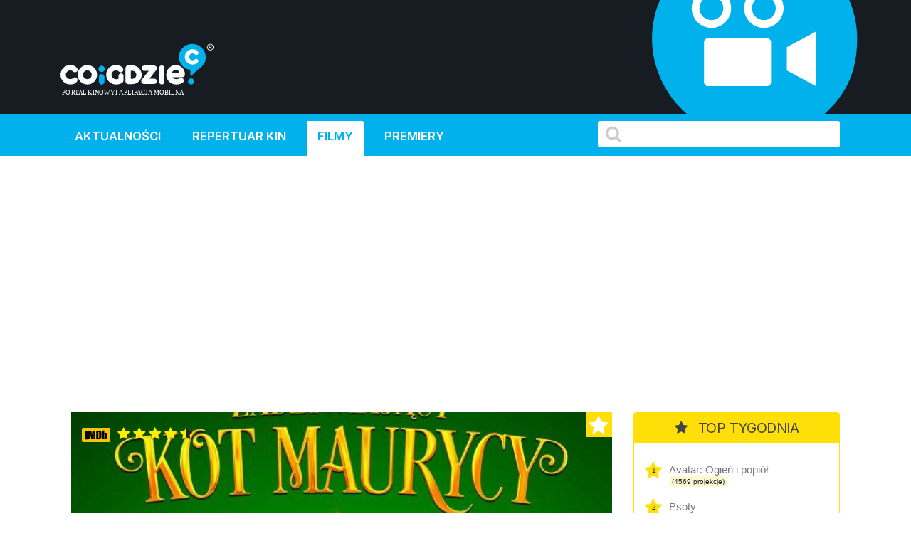

--- FILE ---
content_type: application/javascript; charset=utf-8
request_url: https://fundingchoicesmessages.google.com/f/AGSKWxXaQ83STKYzKTHEVe87YERmMH4RcUZN5ZrYtet9kr_hDOuu650_o5rCQFyarhVIvxaTzz9gLRvsqn3h9mg6N2cQqLhnpNvkbnhamY6QcqbEELlJQMus_nSM9RQrj5boL-uU-k5EL6--QyEN7YacNZwLyhbMuMoZo5BN4hpTXvFgOdFx1CD9S0zobS8v/_&adsafe==PAGE_AD_&customSizeAd=-480x60-/google728.
body_size: -1292
content:
window['e0acdea7-2015-43f7-8569-2aaf3713c8dd'] = true;